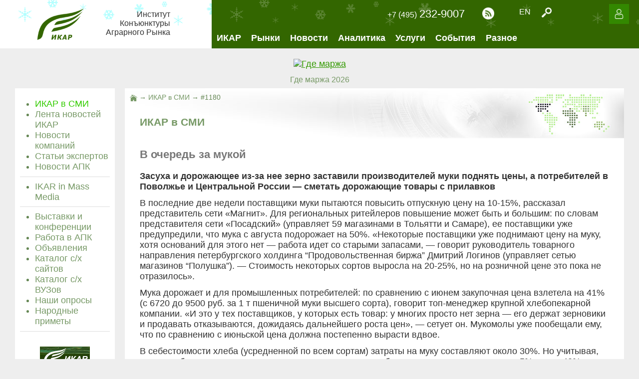

--- FILE ---
content_type: text/html; charset=utf-8
request_url: http://ikar.ru/1/press/1180/
body_size: 12817
content:

<!DOCTYPE HTML PUBLIC "-//W3C//DTD XHTML 1.0 Transitional//EN">

<HTML>
<HEAD>
<TITLE>В очередь за мукой - ИКАР в СМИ | IKAR.ru</TITLE>
<META HTTP-EQUIV="Content-type" CONTENT="text/php; charset=utf-8">
<META NAME="Description" CONTENT="В очередь за мукой - ИКАР в СМИ | ИКАР. Цены, обзоры, прогнозы, исследования рынков: зерна, муки, крупы, сахара, подсолнечника, мяса, птицы, молока, картофеля, земли">
<META NAME="Keywords" CONTENT="Аграрный рынок зерно пшеница ячмень рожь кукуруза рис гречиха горох просо сорго свёкла сахар рафинад патока меласса дрожжи жом крахмал подсолнечник соя рапс лён рыжик картофель мясо птица сырое молоко масло сельское хозяйство пищевая промышленность продовольствие где маржа">
<meta name="viewport" content="width=device-width">

<meta property="og:locale" content="ru_RU">
<meta property="og:title" content="В очередь за мукой">
<meta property="og:site_name" content="Институт Конъюнктуры Аграрного Рынка">
<meta property="og:type" content="article">
<meta property="og:description" content='Засуха и дорожающее из-за нее зерно заставили производителей муки поднять цены, а потребителей в Поволжье и Центральной России — сметать дорожающие товары с прилавков<br /><br />В последние две недели поставщики муки пытаются повысить отпускную цену на 10-15%, рассказал представитель сети «Магнит». Для региональных ритейлеров повышение может быть и большим: по словам представителя сети «Посадский» (управляет 59 магазинами в Тольятти и Самаре), ее поставщики уже предупредили, что мука с августа ...'>
<meta property="og:url" content="http://ikar.ru/1/press/1180">
<meta property="fb:app_id" content="498847283506577">

<link rel="shortcut icon" href="/1/favicon.ico" type="image/x-icon">
<!-- <link href="https://fonts.googleapis.com/css?family=PT+Sans:400,400i,700,700i|PT+Serif:400,400i,700,700i" rel="stylesheet">
<link href="https://fonts.googleapis.com/css?family=Marmelad:400,400i,700,700i" rel="stylesheet"> -->
<link href="https://fonts.googleapis.com/css?family=Roboto:400,400i,700&amp;subset=cyrillic" rel="stylesheet">
<link rel="stylesheet" href="/1/css/style.css" type="text/css">
<link rel="stylesheet" href="/1/formstyler/formstyler.css" type="text/css">
<!-- <script type="text/javascript" src="/1/js/jquery-1.8.2.js"></script> -->
<script src="https://ajax.googleapis.com/ajax/libs/jquery/3.2.1/jquery.min.js"></script>
<link rel="alternate" type="application/rss+xml" title="RSS" href="/1/rss/all/" />

<script type="text/javascript" src="/1/arcticmodal/jquery.arcticmodal-0.3.min.js"></script>
<link rel="stylesheet" href="/1/arcticmodal/jquery.arcticmodal-0.3.css">
<link rel="stylesheet" href="/1/arcticmodal/themes/simple.css">

<link rel="stylesheet" type="text/css" href="/1/prettyPhoto/prettyPhoto.css">
<script type="text/javascript" src="/1/prettyPhoto/jquery.prettyPhoto.js"></script>


<link rel="stylesheet" href="/1/autocomplete/jquery-ui.css">
<script src="/1/autocomplete/jquery-ui.js"></script>



<script language="JavaScript">
// Создает новое окно для печати документа
function CallPrint(strid, url) {
var prtContent = document.getElementById(strid);
var WinPrint = window.open();
WinPrint.document.write('<STYLE TYPE="text/css">A:link {text-decoration:underline; color:#390;} A:visited {text-decoration:underline; color:#390;}	A:active {text-decoration:none; color:#3c0;} A:hover {text-decoration:none; color:#3c0;} BODY, TD, TEXTAREA, INPUT {font-family: Tahoma, sans-serif; font-size: 9pt; color:#333333;} P {margin: 12px 10px 8px 10px;} H1 {margin: 20px 10px; color:#777; font-size:13pt;}  H2 {margin: 20px 10px; color:#777; font-size:12pt;} .small {font-size:8pt;} .big {font-size:11pt;}</STYLE>');
WinPrint.document.write('<table width=100% border=0><tr><td><img src="/1/img/logo.png" width=150 height=120 hspace=10 vspace=10 title="ИКАР"></td><td><p><a href='+url+'><font color=#ddd>'+url+'</font></a></p></td></tr></table>');
WinPrint.document.write(prtContent.innerHTML);
WinPrint.document.close();
WinPrint.focus();
WinPrint.print();
WinPrint.close();
}
</script>

</HEAD>
	<BODY>
<center>


<TABLE border=0 cellpadding=0 cellspacing=0 width="100%" name="top" style="width:100%; min-width:660px;">
	<TR valign=top>
		<TD bgcolor="#fff" style="background-color:#fff;">
		
<TABLE border=0 cellpadding=0 cellspacing=0 width="100%" bgcolor="#fff" style="width:100%; background: url(/1/img/bg_winter1.png) repeat-x #fff;">
	<TR valign=middle>
		<TD align=right>
	<a href="/1/"><img src="/1/img/logo.png" width=100 height=80 border=0 alt="IKAR.ru - на главную" title="IKAR.ru - на главную" hspace=20></a>
		</TD>
		<TD align=left>
<div style="padding:20px; text-align:right; display:inline-block;" class=small id="media-p">
Институт<br>Конъюнктуры<br>Аграрного Рынка
</div>
		</TD>
	</TR>
</TABLE>
		
		</TD>
		<TD bgcolor="#360" style="background-color:#360;">
		
<TABLE border=0 cellpadding=0 cellspacing=0 width="100%" bgcolor="#360" style="width:100%; background: url(/1/img/bg_winter.png) repeat-x #360;">
	<TR>
		<TD align=center>
<div id="header-small">
<a id="menu-icon" href="/"><img src="/1/img/icon_menu_0.png" width=40 height=40 border=0 alt="Меню" title="Меню" onMouseOver="this.src='/1/img/icon_menu_1.png'" onMouseOut="this.src='/1/img/icon_menu_0.png'" hspace=20 vspace=20 onClick="return false"></a>
</div>
<div id="header-small" style="float:right; height:34px; margin: 25px 1px 0 20px;" class=small>
<a href="/1/en/" class=white title="Language: english" style="padding:10px;">EN</a>
</div>
<div id="header-small" style="float:right; padding:15px;">
<a href="/1/rss/"><img src="/1/img/icon_rss_0.png" width=24 height=24 border=0 alt="RSS" title="RSS" onMouseOver="this.src='/1/img/icon_rss_1.png'" onMouseOut="this.src='/1/img/icon_rss_0.png'" hspace=5 vspace=10></a>
</div>
		</TD>
		<TD align=right>
<div id="header-big">
<div style="float:right; height:44px; margin: 5px 10px 0 1px;">
<a id="srch" href="/1/"><img src="/1/img/icon_search_0.png" width=20 height=20 border=0 alt="Поиск" title="Поиск" onMouseOver="this.src='/1/img/icon_search_1.png'" onMouseOut="this.src='/1/img/icon_search_0.png'" onClick="return false" style="padding:10px;"></a>
</div>
<script>
$(document).ready(function(){
	$("#srch").click(function(){
		if ($("#search_div").css("display") == "none"){
			$("#search_div").slideDown(500);
		} else {
			$("#search_div").slideUp(500);
		}
	});
	$("#clse").click(function(){
		$("#search_div").slideUp(500);
	});
});
</script>

<div style="float:right; height:34px; margin: 15px 1px 0 20px;" class=small>
<a href="/1/en/" class=white title="Language: english" style="padding:10px;">EN</a>
</div>

<div style="float:right; padding:15px;">
<!-- <a href="https://www.facebook.com/groups/ikar.ru/"><img src="/1/img/icon_facebook_0.png" width=24 height=24 border=0 alt="Facebook" title="Facebook" onMouseOver="this.src='/1/img/icon_facebook_1.png'" onMouseOut="this.src='/1/img/icon_facebook_0.png'" hspace=5></a>
<a href="https://vk.com"><img src="/1/img/icon_vk_0.png" width=24 height=24 border=0 alt="Vkontakte" title="Vkontakte" onMouseOver="this.src='/1/img/icon_vk_1.png'" onMouseOut="this.src='/1/img/icon_vk_0.png'" hspace=5></a>
<a href="https://twitter.com"><img src="/1/img/icon_twitter_0.png" width=24 height=24 border=0 alt="Twitter" title="Twitter" onMouseOver="this.src='/1/img/icon_twitter_1.png'" onMouseOut="this.src='/1/img/icon_twitter_0.png'" hspace=5></a>
<a href="https://t.me"><img src="/1/img/icon_telegram_0.png" width=24 height=24 border=0 alt="Telegram" title="Telegram" onMouseOver="this.src='/1/img/icon_telegram_1.png'" onMouseOut="this.src='/1/img/icon_telegram_0.png'" hspace=5></a> -->
<a href="/1/rss/"><img src="/1/img/icon_rss_0.png" width=24 height=24 border=0 alt="RSS" title="RSS" onMouseOver="this.src='/1/img/icon_rss_1.png'" onMouseOut="this.src='/1/img/icon_rss_0.png'" hspace=5></a>
</div>

<div style="float:right; padding:15px; color:#fff;"><a href="/1/institute/feedback/" class=white title="Контактная информация"><span class=small>+7 (495)</span> <span class=sbig>232-9007</span></a></div>
</div>
		</TD>
		<TD align=right>
		

<script>
var timeout_u;
$(function(){
	$('#enter').mouseenter(function(){
		$('#sub_u').stop(false, true).hide();
		window.clearTimeout(timeout_u);
		var submenu = $(this).parent().next();
		submenu.stop().slideDown(100);
		submenu.mouseleave(function(){
			//$(this).slideUp(200);
			$(this).hide();
		});
		submenu.mouseenter(function(){
			window.clearTimeout(timeout_u);
		});
	});
	$('#enter').mouseleave(function(){
		//timeout_u = window.setTimeout(function() {$('#sub_u').stop(false, true).slideUp(200);}, 100);  // slide up
		timeout_u = window.setTimeout(function() {$('#sub_u').stop(false, true).hide();}, 100);  // just hide
	});
});
</script>
<div style="display:inline-block; background-color:#380; margin: 0 20px;">
<a id="enter" href="/1/login/"><img src="/1/img/icon_nouser_0.png" width=20 height=20 border=0 alt="Вход/регистрация" title="Вход/регистрация" onMouseOver="this.src='/1/img/icon_nouser_1.png'" onMouseOut="this.src='/1/img/icon_nouser_0.png'" onclick="$('#enterModal').arcticmodal(); return false;" style="padding:10px;"></a>
</div>
<div id="sub_u" style="display:none; position:absolute; z-index:1000; background-color:#380; width:200px; right:20px;">
	<div style="text-align:left;" class=small><a href="/1/login/" class=white style="display:block; padding:10px; text-decoration:none;" onMouseOver="this.style.backgroundColor='#370';" onMouseOut="this.style.backgroundColor='#380';" onclick="$('#enterModal').arcticmodal(); return false;">Вход</a></div>
	<div style="text-align:left;" class=small><a href="/1/registration/" class=white style="display:block; padding:10px; text-decoration:none;" onMouseOver="this.style.backgroundColor='#370';" onMouseOut="this.style.backgroundColor='#380';">Регистрация</a></div>
</div>


<div style="display: none;">
<div class="box-modal" id="enterModal" style="width:400px;">
<div class="box-modal_close arcticmodal-close"><img src="/1/img/icon_close.png" width=16 height=16 hspace=10 vspace=10 border=0 alt="Закрыть" title="Закрыть"></div>
<form name="auth" action="/1/login/" method=post style="margin:0px; padding:0px;">
<input type=hidden name="ref" value="">
<input type="Hidden" name="Auth" value="yes">
<TABLE border=0 cellpadding=0 cellspacing=5 width="100%">
	<TR align=left>
		<TD nowrap class=small>Электронная почта:</TD>
		<TD><input type="Text" name="Mail" value="" maxlength="64" size="10" style="width:180px;" required></TD>
	</TR>
	<TR align=left>
		<TD class=small>Пароль:</TD>
		<TD><input type="Password" name="Password" value="" maxlength="64" size="10" style="width:180px;" required></TD>
	</TR>
	<TR>
		<TD colspan=2 class=small nowrap><input type=checkbox name="Rem" id="chk"><label for="chk"><span></span>запомнить меня на этом компьютере</label><br><br></TD>
	</TR>
	<TR>
		<TD align=center colspan=2 class=submit>
<input type="Submit" name="Enter" value="Ввод" style="width:150px;">
		</TD>
	</TR>
	<TR>
		<TD colspan=2 class=small align=center><br><a href="/1/forgot/">Забыли пароль?</a> | <a href="/1/registration/">Зарегистрироваться</a></TD>
	</TR>
</TABLE>
</form>
</div>
</div>


		</TD>
	</TR>
	<TR>
		<TD align=left bgcolor="#360" style="background-color:#360;" colspan=3>
		
<div id="header-big">

<script>
var timeout1;
$(function(){
	$('#sub1').mouseenter(function(){
		$('#sub1_1').stop(false, true).hide();
		window.clearTimeout(timeout1);
		var submenu = $(this).parent().next();
		submenu.stop().slideDown(100);
		submenu.mouseleave(function(){
			//$(this).slideUp(200);
			$(this).hide();
		});
		submenu.mouseenter(function(){
			window.clearTimeout(timeout1);
		});
	});
	$('#sub1').mouseleave(function(){
		//timeout1 = window.setTimeout(function() {$('#sub1_1').stop(false, true).slideUp(200);}, 100);  // slide up
		timeout1 = window.setTimeout(function() {$('#sub1_1').stop(false, true).hide();}, 100);  // just hide
	});
});
</script>
<div style="float:left;">
	<div style="text-align:center;"><a id="sub1" href="/1/institute/" class=white style="display:block; padding:10px;" onMouseOver="this.style.backgroundColor='#380';" onMouseOut="this.style.backgroundColor='#360';"><b>ИКАР</b></a></div>
	<div id="sub1_1" style="display:none; position:absolute; z-index:1000; background-color:#380; width:200px;" onMouseOver="document.getElementById('sub1').style.backgroundColor='#380';" onMouseOut="document.getElementById('sub1').style.backgroundColor='#360';">
		<div style="text-align:left;" class=small><a href="/1/institute/customers/" class=white style="display:block; padding:10px; text-decoration:none;" onMouseOver="this.style.backgroundColor='#370';" onMouseOut="this.style.backgroundColor='#380';">Наши клиенты</a></div>
		<div style="text-align:left;" class=small><a href="/1/institute/" class=white style="display:block; padding:10px; text-decoration:none;" onMouseOver="this.style.backgroundColor='#370';" onMouseOut="this.style.backgroundColor='#380';">О компании</a></div>
		<div style="text-align:left;" class=small><a href="/1/institute/news/" class=white style="display:block; padding:10px; text-decoration:none;" onMouseOver="this.style.backgroundColor='#370';" onMouseOut="this.style.backgroundColor='#380';">Новости ИКАР</a></div>
		<div style="text-align:left;" class=small><a href="/1/institute/services/" class=white style="display:block; padding:10px; text-decoration:none;" onMouseOver="this.style.backgroundColor='#370';" onMouseOut="this.style.backgroundColor='#380';">Услуги</a></div>
		<div style="text-align:left;" class=small><a href="/1/institute/feedback/" class=white style="display:block; padding:10px; text-decoration:none;" onMouseOver="this.style.backgroundColor='#370';" onMouseOut="this.style.backgroundColor='#380';">Контакты</a></div>
	</div>
</div>

<script>
var timeout2;
$(function(){
	$('#sub2').mouseenter(function(){
		$('#sub2_1').stop(false, true).hide();
		window.clearTimeout(timeout2);
		var submenu = $(this).parent().next();
		submenu.stop().slideDown(100);
		submenu.mouseleave(function(){
			//$(this).slideUp(200);
			$(this).hide();
		});
		submenu.mouseenter(function(){
			window.clearTimeout(timeout2);
		});
	});
	$('#sub2').mouseleave(function(){
		//timeout2 = window.setTimeout(function() {$('#sub2_1').stop(false, true).slideUp(200);}, 100);  // slide up
		timeout2 = window.setTimeout(function() {$('#sub2_1').stop(false, true).hide();}, 100);  // just hide
	});
});
</script>
<div style="float:left;">
	<div style="text-align:center;"><a id="sub2" href="/1/markets/" class=white style="display:block; padding:10px;" onMouseOver="this.style.backgroundColor='#380';" onMouseOut="this.style.backgroundColor='#360';"><b>Рынки</b></a></div>
	<div id="sub2_1" style="display:none; position:absolute; z-index:1000; background-color:#380; width:200px;" onMouseOver="document.getElementById('sub2').style.backgroundColor='#380';" onMouseOut="document.getElementById('sub2').style.backgroundColor='#360';">
		<div style="text-align:left;" class=small><a href="/1/markets/grain/" class=white style="display:block; padding:10px; text-decoration:none;" onMouseOver="this.style.backgroundColor='#370';" onMouseOut="this.style.backgroundColor='#380';">Зерно</a></div>
		<div style="text-align:left;" class=small><a href="/1/markets/flour/" class=white style="display:block; padding:10px; text-decoration:none;" onMouseOver="this.style.backgroundColor='#370';" onMouseOut="this.style.backgroundColor='#380';">Мука</a></div>
		<div style="text-align:left;" class=small><a href="/1/markets/cereal/" class=white style="display:block; padding:10px; text-decoration:none;" onMouseOver="this.style.backgroundColor='#370';" onMouseOut="this.style.backgroundColor='#380';">Крупа</a></div>
		<div style="text-align:left;" class=small><a href="/1/markets/sugar/" class=white style="display:block; padding:10px; text-decoration:none;" onMouseOver="this.style.backgroundColor='#370';" onMouseOut="this.style.backgroundColor='#380';">Сахар</a></div>
		<div style="text-align:left;" class=small><a href="/1/markets/oilseeds/" class=white style="display:block; padding:10px; text-decoration:none;" onMouseOver="this.style.backgroundColor='#370';" onMouseOut="this.style.backgroundColor='#380';">Масличные</a></div>
		<div style="text-align:left;" class=small><a href="/1/markets/fodder/" class=white style="display:block; padding:10px; text-decoration:none;" onMouseOver="this.style.backgroundColor='#370';" onMouseOut="this.style.backgroundColor='#380';">Корма</a></div>
		<div style="text-align:left;" class=small><a href="/1/markets/poultry/" class=white style="display:block; padding:10px; text-decoration:none;" onMouseOver="this.style.backgroundColor='#370';" onMouseOut="this.style.backgroundColor='#380';">Птица</a></div>
		<div style="text-align:left;" class=small><a href="/1/markets/meat/" class=white style="display:block; padding:10px; text-decoration:none;" onMouseOver="this.style.backgroundColor='#370';" onMouseOut="this.style.backgroundColor='#380';">Мясо</a></div>
		<div style="text-align:left;" class=small><a href="/1/markets/dairy/" class=white style="display:block; padding:10px; text-decoration:none;" onMouseOver="this.style.backgroundColor='#370';" onMouseOut="this.style.backgroundColor='#380';">Молоко</a></div>
		<div style="text-align:left;" class=small><a href="/1/markets/veg/" class=white style="display:block; padding:10px; text-decoration:none;" onMouseOver="this.style.backgroundColor='#370';" onMouseOut="this.style.backgroundColor='#380';">Овощи</a></div>
	</div>
</div>

<script>
var timeout3;
$(function(){
	$('#sub3').mouseenter(function(){
		$('#sub3_1').stop(false, true).hide();
		window.clearTimeout(timeout3);
		var submenu = $(this).parent().next();
		submenu.stop().slideDown(100);
		submenu.mouseleave(function(){
			//$(this).slideUp(200);
			$(this).hide();
		});
		submenu.mouseenter(function(){
			window.clearTimeout(timeout3);
		});
	});
	$('#sub3').mouseleave(function(){
		//timeout3 = window.setTimeout(function() {$('#sub3_1').stop(false, true).slideUp(200);}, 100);  // slide up
		timeout3 = window.setTimeout(function() {$('#sub3_1').stop(false, true).hide();}, 100);  // just hide
	});
});
</script>
<div style="float:left;">
	<div style="text-align:center;"><a id="sub3" href="/1/press/" class=white style="display:block; padding:10px; color:#fff;" onMouseOver="this.style.backgroundColor='#380';" onMouseOut="this.style.backgroundColor='#360';"><b>Новости</b></a></div>
	<div id="sub3_1" style="display:none; position:absolute; z-index:1000; background-color:#380; width:200px;" onMouseOver="document.getElementById('sub3').style.backgroundColor='#380';" onMouseOut="document.getElementById('sub3').style.backgroundColor='#360';">
		<div style="text-align:left;" class=small><a href="/1/press/" class=white style="display:block; padding:10px; text-decoration:none; color:#6f3;" onMouseOver="this.style.backgroundColor='#370';" onMouseOut="this.style.backgroundColor='#380';">ИКАР в СМИ</a></div>
		<div style="text-align:left;" class=small><a href="/1/lenta/" class=white style="display:block; padding:10px; text-decoration:none;" onMouseOver="this.style.backgroundColor='#370';" onMouseOut="this.style.backgroundColor='#380';">Лента новостей ИКАР</a></div>
		<div style="text-align:left;" class=small><a href="/1/companynews/" class=white style="display:block; padding:10px; text-decoration:none;" onMouseOver="this.style.backgroundColor='#370';" onMouseOut="this.style.backgroundColor='#380';">Новости компаний</a></div>
		<div style="text-align:left;" class=small><a href="/1/articles/" class=white style="display:block; padding:10px; text-decoration:none;" onMouseOver="this.style.backgroundColor='#370';" onMouseOut="this.style.backgroundColor='#380';">Статьи экспертов</a></div>
		<div style="text-align:left;" class=small><a href="/1/agronews/" class=white style="display:block; padding:10px; text-decoration:none;" onMouseOver="this.style.backgroundColor='#370';" onMouseOut="this.style.backgroundColor='#380';">Новости АПК</a></div>
	</div>
</div>

<script>
var timeout4;
$(function(){
	$('#sub4').mouseenter(function(){
		$('#sub4_1').stop(false, true).hide();
		window.clearTimeout(timeout4);
		var submenu = $(this).parent().next();
		submenu.stop().slideDown(100);
		submenu.mouseleave(function(){
			//$(this).slideUp(200);
			$(this).hide();
		});
		submenu.mouseenter(function(){
			window.clearTimeout(timeout4);
		});
	});
	$('#sub4').mouseleave(function(){
		//timeout4 = window.setTimeout(function() {$('#sub4_1').stop(false, true).slideUp(200);}, 100);  // slide up
		timeout4 = window.setTimeout(function() {$('#sub4_1').stop(false, true).hide();}, 100);  // just hide
	});
});
</script>
<div style="float:left;">
	<div style="text-align:center;"><a id="sub4" href="/1/analytics/" class=white style="display:block; padding:10px;" onMouseOver="this.style.backgroundColor='#380';" onMouseOut="this.style.backgroundColor='#360';"><b>Аналитика</b></a></div>
	<div id="sub4_1" style="display:none; position:absolute; z-index:1000; background-color:#380; width:200px;" onMouseOver="document.getElementById('sub4').style.backgroundColor='#380';" onMouseOut="document.getElementById('sub4').style.backgroundColor='#360';">
		<div style="text-align:left;" class=small><a href="/1/analytics/" class=white style="display:block; padding:10px; text-decoration:none;" onMouseOver="this.style.backgroundColor='#370';" onMouseOut="this.style.backgroundColor='#380';">Обзор рынков</a></div>
		<div style="text-align:left;" class=small><a href="/1/analytics/research/" class=white style="display:block; padding:10px; text-decoration:none;" onMouseOver="this.style.backgroundColor='#370';" onMouseOut="this.style.backgroundColor='#380';">Исследования</a></div>
		<div style="text-align:left;" class=small><a href="/1/analytics/prices/" class=white style="display:block; padding:10px; text-decoration:none;" onMouseOver="this.style.backgroundColor='#370';" onMouseOut="this.style.backgroundColor='#380';">Рыночные цены</a></div>
		<div style="text-align:left;" class=small><a href="/1/analytics/graph/" class=white style="display:block; padding:10px; text-decoration:none;" onMouseOver="this.style.backgroundColor='#370';" onMouseOut="this.style.backgroundColor='#380';">Графические материалы</a></div>
	</div>
</div>

<script>
var timeout5;
$(function(){
	$('#sub5').mouseenter(function(){
		$('#sub5_1').stop(false, true).hide();
		window.clearTimeout(timeout5);
		var submenu = $(this).parent().next();
		submenu.stop().slideDown(100);
		submenu.mouseleave(function(){
			//$(this).slideUp(200);
			$(this).hide();
		});
		submenu.mouseenter(function(){
			window.clearTimeout(timeout5);
		});
	});
	$('#sub5').mouseleave(function(){
		//timeout5 = window.setTimeout(function() {$('#sub5_1').stop(false, true).slideUp(200);}, 100);  // slide up
		timeout5 = window.setTimeout(function() {$('#sub5_1').stop(false, true).hide();}, 100);  // just hide
	});
});
</script>
<div style="float:left;">
	<div style="text-align:center;"><a id="sub5" href="/1/services/" class=white style="display:block; padding:10px;" onMouseOver="this.style.backgroundColor='#380';" onMouseOut="this.style.backgroundColor='#360';"><b>Услуги</b></a></div>
	<div id="sub5_1" style="display:none; position:absolute; z-index:1000; background-color:#380; width:200px;" onMouseOver="document.getElementById('sub5').style.backgroundColor='#380';" onMouseOut="document.getElementById('sub5').style.backgroundColor='#360';">
		<div style="text-align:left;" class=small><a href="/1/services/periodicals/" class=white style="display:block; padding:10px; text-decoration:none;" onMouseOver="this.style.backgroundColor='#370';" onMouseOut="this.style.backgroundColor='#380';">Периодические продукты</a></div>
		<div style="text-align:left;" class=small><a href="/1/services/database/" class=white style="display:block; padding:10px; text-decoration:none;" onMouseOver="this.style.backgroundColor='#370';" onMouseOut="this.style.backgroundColor='#380';">Базы данных</a></div>
		<div style="text-align:left;" class=small><a href="/1/services/research/" class=white style="display:block; padding:10px; text-decoration:none;" onMouseOver="this.style.backgroundColor='#370';" onMouseOut="this.style.backgroundColor='#380';">Заказные исследования</a></div>
		<!-- <div style="text-align:left;" class=small><a href="/1/services/isco/" class=white style="display:block; padding:10px; text-decoration:none;" onMouseOver="this.style.backgroundColor='#370';" onMouseOut="this.style.backgroundColor='#380';">ISCO под эгидой ИКАР</a></div> -->
		<div style="text-align:left;" class=small><a href="/1/services/pay/" class=white style="display:block; padding:10px; text-decoration:none;" onMouseOver="this.style.backgroundColor='#370';" onMouseOut="this.style.backgroundColor='#380';">Способы оплаты</a></div>
		<div style="text-align:left;" class=small><a href="/1/services/adv/" class=white style="display:block; padding:10px; text-decoration:none;" onMouseOver="this.style.backgroundColor='#370';" onMouseOut="this.style.backgroundColor='#380';">Реклама на сайте</a></div>
	</div>
</div>

<script>
var timeout7;
$(function(){
	$('#sub7').mouseenter(function(){
		$('#sub7_1').stop(false, true).hide();
		window.clearTimeout(timeout7);
		var submenu = $(this).parent().next();
		submenu.stop().slideDown(100);
		submenu.mouseleave(function(){
			//$(this).slideUp(200);
			$(this).hide();
		});
		submenu.mouseenter(function(){
			window.clearTimeout(timeout7);
		});
	});
	$('#sub7').mouseleave(function(){
		//timeout7 = window.setTimeout(function() {$('#sub7_1').stop(false, true).slideUp(200);}, 100);  // slide up
		timeout7 = window.setTimeout(function() {$('#sub7_1').stop(false, true).hide();}, 100);  // just hide
	});
});
</script>
<div style="float:left;">
	<div style="text-align:center;"><a id="sub7" href="/1/info/events/" class=white style="display:block; padding:10px;" onMouseOver="this.style.backgroundColor='#380';" onMouseOut="this.style.backgroundColor='#360';"><b>События</b></a></div>
	<div id="sub7_1" style="display:none; position:absolute; z-index:1000; background-color:#380; width:200px;" onMouseOver="document.getElementById('sub7').style.backgroundColor='#380';" onMouseOut="document.getElementById('sub7').style.backgroundColor='#360';">
		<div style="text-align:left;" class=small><a href="/gdemarzha/" class=white style="display:block; padding:10px; text-decoration:none;" onMouseOver="this.style.backgroundColor='#370';" onMouseOut="this.style.backgroundColor='#380';">Где маржа</a></div>
		<!--<div style="text-align:left;" class=small><a href="/conference/" class=white style="display:block; padding:10px; text-decoration:none;" onMouseOver="this.style.backgroundColor='#370';" onMouseOut="this.style.backgroundColor='#380';">Причерноморское зерно и масличные</a></div>-->
		<div style="text-align:left;" class=small><a href="/1/info/events/" class=white style="display:block; padding:10px; text-decoration:none;" onMouseOver="this.style.backgroundColor='#370';" onMouseOut="this.style.backgroundColor='#380';">Все события</a></div>
	</div>
</div>

<script>
var timeout6;
$(function(){
	$('#sub6').mouseenter(function(){
		$('#sub6_1').stop(false, true).hide();
		window.clearTimeout(timeout6);
		var submenu = $(this).parent().next();
		submenu.stop().slideDown(100);
		submenu.mouseleave(function(){
			//$(this).slideUp(200);
			$(this).hide();
		});
		submenu.mouseenter(function(){
			window.clearTimeout(timeout6);
		});
	});
	$('#sub6').mouseleave(function(){
		//timeout6 = window.setTimeout(function() {$('#sub6_1').stop(false, true).slideUp(200);}, 100);  // slide up
		timeout6 = window.setTimeout(function() {$('#sub6_1').stop(false, true).hide();}, 100);  // just hide
	});
});
</script>
<div style="float:left;">
	<div style="text-align:center;"><a id="sub6" href="/1/info/" class=white style="display:block; padding:10px;" onMouseOver="this.style.backgroundColor='#380';" onMouseOut="this.style.backgroundColor='#360';"><b>Разное</b></a></div>
	<div id="sub6_1" style="display:none; position:absolute; z-index:1000; background-color:#380; width:200px;" onMouseOver="document.getElementById('sub6').style.backgroundColor='#380';" onMouseOut="document.getElementById('sub6').style.backgroundColor='#360';">
		<div style="text-align:left;" class=small><a href="/1/info/events/" class=white style="display:block; padding:10px; text-decoration:none;" onMouseOver="this.style.backgroundColor='#370';" onMouseOut="this.style.backgroundColor='#380';">Выставки и конференции</a></div>
		<div style="text-align:left;" class=small><a href="/1/info/job/" class=white style="display:block; padding:10px; text-decoration:none;" onMouseOver="this.style.backgroundColor='#370';" onMouseOut="this.style.backgroundColor='#380';">Работа в АПК</a></div>
		<div style="text-align:left;" class=small><a href="/1/info/adverts/" class=white style="display:block; padding:10px; text-decoration:none;" onMouseOver="this.style.backgroundColor='#370';" onMouseOut="this.style.backgroundColor='#380';">Объявления</a></div>
		<div style="text-align:left;" class=small><a href="/1/info/links/" class=white style="display:block; padding:10px; text-decoration:none;" onMouseOver="this.style.backgroundColor='#370';" onMouseOut="this.style.backgroundColor='#380';">Каталог с/х сайтов</a></div>
		<div style="text-align:left;" class=small><a href="/1/info/colleges/" class=white style="display:block; padding:10px; text-decoration:none;" onMouseOver="this.style.backgroundColor='#370';" onMouseOut="this.style.backgroundColor='#380';">Каталог с/х ВУЗов</a></div>
		<div style="text-align:left;" class=small><a href="/1/info/polls/" class=white style="display:block; padding:10px; text-decoration:none;" onMouseOver="this.style.backgroundColor='#370';" onMouseOut="this.style.backgroundColor='#380';">Наши опросы</a></div>
		<div style="text-align:left;" class=small><a href="/1/info/sayings/" class=white style="display:block; padding:10px; text-decoration:none;" onMouseOver="this.style.backgroundColor='#370';" onMouseOut="this.style.backgroundColor='#380';">Народные приметы</a></div>
	</div>
</div>

</div>

		</TD>
	</TR>
</TABLE>
		
		</TD>
	</TR>
</TABLE>

<script>
$(document).ready(function(){
	$("#menu-icon").click(function(){
		if ($("#menu-div").css("display") == "none"){
			$("#menu-div").slideDown(500);
		} else {
			$("#menu-div").slideUp(500);
		}
	});
	$("#menu-close").click(function(){
		$("#menu-div").slideUp(500);
	});
});
</script>
<div id="menu-div" style="display:none; position:absolute; z-index:1000; background-color:#380; width:100%; max-width:1200px; min-width:660px;">
	<div style="float:right;"><a id="menu-close" href="/"><img src="/1/img/icon_close_0.png" width=24 height=24 hspace=10 vspace=10 border=0 alt="Закрыть" title="Закрыть" onClick="return false"></a></div>
	
	
	
	
	
	
<script>
$( function() {
	$( "#searchtags_mob" ).autocomplete({
		minLength: 2,
		delay: 200,
		//autoFocus: true,
		select: searchSubmit_mob,
		//highlight: true,
		source: "/1/include/ajax_search.php"

	});
	
	$.ui.autocomplete.prototype._renderItem = function (ul, item) {
		item.label = item.label.replace(new RegExp("(?![^&;]+;)(?!<[^<>]*)(" + $.ui.autocomplete.escapeRegex(this.term) + ")(?![^<>]*>)(?![^&;]+;)", "gi"), "<strong><font color=red>$1</font></strong>");
		return $("<li></li>")
		.data("item.autocomplete", item)
		.append("<div>" + item.label + "</div>")
		.appendTo(ul);
	};
	
	function searchSubmit_mob(event, ui) {
		document.getElementById("searchtags_mob").value = ui.item.label;
		document.forms["frmsearch_mob"].submit();
    }
});

function svalidate_mob() {
	var txt = document.frmsearch_mob.text.value;
	if (txt=="") {
		alert("Вы забыли ввести слова для поиска!");
		document.frmsearch_mob.text.focus();
		return false;
	} else if (txt > 0) {
		return true;
	} else if (txt.length < 2) {
		alert("Необходимо ввести более одного символа!");
		document.frmsearch_mob.text.focus();
		return false;
	} else {
		return true;
	}
}
</script>
<form name="frmsearch_mob" action="/1/search/" method="get" onSubmit="return svalidate_mob();">
<TABLE border=0 cellpadding=7 cellspacing=7 width="100%">
	<TR>
		<TD align=left><input type=text id="searchtags_mob" name="text" maxlength=64 placeholder="Поиск" value="" size=30 style="width:90%;" maxlength=128 required><input src="/1/img/icon_search.png" name="srch" type="image" title="Поиск" style="vertical-align:middle; width:24px; height:24px; border:0; background:none; box-shadow:none; margin-left:-40px;"></TD>
	</TR>
</TABLE>
</form>
	
	
	
	
	
	
	
	
	
	
	
	<div style="float:left; padding:10px;">
	<p id="media-h" align=left><a href="/1/institute/" class=white><b>ИКАР</b></a></p>
	<p id="media-h" align=left><a href="/1/institute/customers/" class=white>Наши&nbsp;клиенты</a><br>
	<a href="/1/institute/" class=white>О&nbsp;компании</a><br>
	<a href="/1/institute/news/" class=white>Новости ИКАР</a><br>
	<a href="/1/institute/services/" class=white>Услуги</a><br>
	<a href="/1/institute/feedback/" class=white>Контакты</a><br></p>
	</div>
	<div style="float:left; padding:5px; margin:5px; background-color:#491;">
	<p id="media-h" align=left><a href="/1/markets/" class=white><b>Рынки</b></a></p>
	<div style="margin:10px;">
	<TABLE cellpadding=0 cellspacing=0 border=0><TR align=left><TD id="media-h">
	<a href="/1/markets/grain/" class=white>Зерно</a><br>
	<a href="/1/markets/flour/" class=white>Мука</a><br>
	<a href="/1/markets/cereal/" class=white>Крупа</a><br>
	<a href="/1/markets/sugar/" class=white>Сахар</a><br>
	<a href="/1/markets/oilseeds/" class=white>Масличные</a><br>
	</TD><TD>&nbsp; &nbsp;</TD><TD id="media-h">
	<a href="/1/markets/fodder/" class=white>Корма</a><br>
	<a href="/1/markets/poultry/" class=white>Птица</a><br>
	<a href="/1/markets/meat/" class=white>Мясо</a><br>
	<a href="/1/markets/dairy/" class=white>Молоко</a><br>
	<a href="/1/markets/veg/" class=white>Овощи</a><br>
	</TD></TR></TABLE>
	</div>
	</div>
	<div style="float:left; padding:10px;">
	<p id="media-h" align=left><a href="/1/press/" class=white><b>Новости</b></a></p>
	<p id="media-h" align=left><a href="/1/press/" class=white>ИКАР в СМИ</a><br>
	<a href="/1/lenta/" class=white>Лента новостей ИКАР</a><br>
	<a href="/1/companynews/" class=white>Новости компаний</a><br>
	<a href="/1/articles/" class=white>Статьи экспертов</a><br>
	<a href="/1/agronews/" class=white>Новости АПК</a><br></p>
	</div>
	<br clear=all>
	<div style="float:left; padding:10px;">
	<p id="media-h" align=left><a href="/1/analytics/" class=white><b>Аналитика</b></a></p>
	<p id="media-h" align=left><a href="/1/analytics/" class=white>Обзор рынков</a><br>
	<a href="/1/analytics/research/" class=white>Исследования</a><br>
	<a href="/1/analytics/prices/" class=white>Рыночные цены</a><br>
	<a href="/1/analytics/graph/" class=white>Графические материалы</a><br></p>
	</div>
	<div style="float:left; padding:10px;">
	<p id="media-h" align=left><a href="/1/services/" class=white><b>Услуги</b></a></p>
	<p id="media-h" align=left><a href="/1/services/periodicals/" class=white>Периодические продукты</a><br>
	<a href="/1/services/database/" class=white>Базы данных</a><br>
	<a href="/1/services/research/" class=white>Заказные исследования</a><br>
	<!-- <a href="/1/services/isco/" class=white>ISCO под эгидой ИКАР</a><br> -->
	<a href="/1/services/pay/" class=white>Способы оплаты</a><br>
	<a href="/1/services/adv/" class=white>Реклама на сайте</a><br></p>
	</div>
	<div style="float:left; padding:10px;">
	<p id="media-h" align=left><a href="/1/info/" class=white><b>Информационные материалы</b></a></p>
	<p id="media-h" align=left><a href="/1/info/events/" class=white>Выставки и конференции</a><br>
	<a href="/1/info/job/" class=white>Работа в АПК</a><br>
	<a href="/1/info/adverts/" class=white>Объявления</a><br>
	<a href="/1/info/links/" class=white>Каталог с/х сайтов</a><br>
	<a href="/1/info/colleges/" class=white>Каталог с/х ВУЗов</a><br>
	<a href="/1/info/polls/" class=white>Наши опросы</a><br>
	<a href="/1/info/sayings/" class=white>Народные приметы</a><br></p>
	</div>
</div>


<script>
$( function() {
	$( "#searchtags" ).autocomplete({
		minLength: 2,
		delay: 200,
		//autoFocus: true,
		select: searchSubmit,
		//highlight: true,
		source: "/1/include/ajax_search.php"

	});
	
	$.ui.autocomplete.prototype._renderItem = function (ul, item) {
		item.label = item.label.replace(new RegExp("(?![^&;]+;)(?!<[^<>]*)(" + $.ui.autocomplete.escapeRegex(this.term) + ")(?![^<>]*>)(?![^&;]+;)", "gi"), "<strong><font color=red>$1</font></strong>");
		return $("<li></li>")
		.data("item.autocomplete", item)
		.append("<div>" + item.label + "</div>")
		.appendTo(ul);
	};
	
	function searchSubmit(event, ui) {
		document.getElementById("searchtags").value = ui.item.label;
		document.forms["frmsearch"].submit();
    }
});

function svalidate() {
	var txt = document.frmsearch.text.value;
	if (txt=="") {
		alert("Вы забыли ввести слова для поиска!");
		document.frmsearch.text.focus();
		return false;
	} else if (txt > 0) {
		return true;
	} else if (txt.length < 2) {
		alert("Необходимо ввести более одного символа!");
		document.frmsearch.text.focus();
		return false;
	} else {
		return true;
	}
}
</script>
<div id="search_div" style="display:none; width:100%; text-align:center; background-color:#fff; padding: 20px 0;">
<form name="frmsearch" action="/1/search/" method="get" onSubmit="return svalidate();">
<TABLE border=0 cellpadding=7 cellspacing=7 width="100%">
	<TR>
		<TD align=right><input type=text id="searchtags" name="text" maxlength=64 placeholder="Поиск" value="" size=30 style="width:70%;" maxlength=128 required></TD>
		<TD align=left><input src="/1/img/icon_search.png" name="srch" type="image" title="Поиск" style="vertical-align:middle; width:24px; height:24px; border:0; background:none; box-shadow:none;" onMouseOver="this.src='/1/img/icon_search_1.png'" onMouseOut="this.src='/1/img/icon_search.png'"></TD>
		<TD align=right valign=top><a id="clse" href="/1/"><img src="/1/img/icon_close.png" width=12 height=12 hspace=3 vspace=3 border=0 alt="Закрыть" title="Закрыть" onClick="return false"></a></TD>
	</TR>
</TABLE>
</form>
</div>

<div id="gotop" style="display:none; position:fixed; z-index:1020; left:90%; bottom:50px;"><a href="#top"><img src="/1/img/top.png" width=50 height=50 border=0 alt="Наверх" title="Наверх" hspace=5 vspace=5 style="filter: alpha(Opacity=75); opacity: 0.75;" onMouseOver="this.style.filter='alpha(Opacity=100)'; this.style.opacity='1';" onMouseOut="this.style.filter='alpha(Opacity=75)'; this.style.opacity='0.75';"></a></div>
<script>
// Фиксация кнопки "наверх"
var h_hght = 80; // высота шапки, после которой появляется кнопка
$(window).scroll(function(){
	var elem = $('#gotop');
    var top = $(this).scrollTop();
    if (top > h_hght) {
		elem.fadeIn(300);
    } else {
		elem.fadeOut(300);
	}
});
</script>



<br>

<div style="max-width:1220px; min-width:660px; margin: 0 auto; text-align:center; overflow:auto; background-color:#eee;">

<div style="width:100%;">
<center>
<a href="/gdemarzha/"><img src="/agribusiness/img/ban_468x60.gif" width=468 height=60 border=0 alt="Где маржа" title="Где маржа"></a>
<p class=small><a href="/gdemarzha/" class=title>Где маржа 2026</a></p>
</center>









</div>

<TABLE border=0 cellpadding=0 cellspacing=0 width="100%">
	<TR valign=top>
		<TD bgcolor="#fff" align=left style="background-color:#fff;">
<div id="col-left-2">
<br>


<ul class=title>
<li><a href="/1/press/" class=title style='color:#3c0;'>ИКАР в СМИ</a></li>
<li><a href="/1/lenta/" class=title>Лента новостей ИКАР</a></li>
<li><a href="/1/companynews/" class=title>Новости компаний</a></li>
<li><a href="/1/articles/" class=title>Статьи экспертов</a></li>
<li><a href="/1/agronews/" class=title>Новости АПК</a></li>
</ul>

<center><hr style="border:0; height:1px; background:#ddd; width:90%;"></center>

<ul class=title>
<li><a href="/1/en/press/" class=title>IKAR in Mass Media</a></li>
</ul>

<center><hr style="border:0; height:1px; background:#ddd; width:90%;"></center>

<ul class=title>
<li><a href="/1/info/events/" class=title>Выставки и конференции</a></li>
<li><a href="/1/info/job/" class=title>Работа в АПК</a></li>
<li><a href="/1/info/adverts/" class=title>Объявления</a></li>
<li><a href="/1/info/links/" class=title>Каталог с/х сайтов</a></li>
<li><a href="/1/info/colleges/" class=title>Каталог с/х ВУЗов</a></li>
<li><a href="/1/info/polls/" class=title>Наши опросы</a></li>
<li><a href="/1/info/sayings/" class=title>Народные приметы</a></li>
</ul>


<center><hr style="border:0; height:1px; background:#ddd; width:90%;"></center>


<br>
<center><a href="/1/lenta/523/"><img src="/1/img/ban_itogi_100x100.gif" width=100 height=100 hspace=0 vspace=0 alt="Итоги и перспективы аграрных рынков от ИКАР" title="Итоги и перспективы аграрных рынков от ИКАР"></a></center>

<br>
<center><a href="/gdemarzha/"><img src="/agribusiness/img/ban_100x100.gif" width=100 height=100 hspace=0 vspace=0 alt="Конференция Где маржа 2026" title="Конференция Где маржа 2026"></a></center>
<p align=center class=ssmall><a href="/gdemarzha/"><b>Где маржа 2026</b></a><br>12-13 февраля<br>Москва</p>
</div>
		</TD>
		<TD>
<div id="col-left-3">&nbsp;</div>
		</TD>
		<TD bgcolor="#fff" align=left style="background-color:#fff;" width="99%">
		

<div style="width:100%; height:100px; background: url(/1/img/bg_news.jpg) right no-repeat #fff;">
<p class=ssmall style="margin:0; padding:10px;"><span class=title><a href="/1/"><img src="/1/img/icon_home_2.png" width=15 height=15 border=0 alt="Главная страница" title="Главная страница" onMouseOver="this.src='/1/img/icon_home_1.png'" onMouseOut="this.src='/1/img/icon_home_2.png'" align=left vspace=2></a> &nbsp;&rarr; <a href="/1/press/" class=title>ИКАР в СМИ</a> &rarr; #1180</span></p>
<h2 class=title style="margin-left:30px;"><a href="/1/press/" class=title>ИКАР в СМИ</a></h2>
</div>

<div style="margin: 0 20px;">




					<div id="print-content">

<h1 id="media-hh">В очередь за мукой</h1>


<p><b>Засуха и дорожающее из-за нее зерно заставили производителей муки поднять цены, а потребителей в Поволжье и Центральной России — сметать дорожающие товары с прилавков</b></p>

<p>В последние две недели поставщики муки пытаются повысить отпускную цену на 10-15%, рассказал представитель сети «Магнит». Для региональных ритейлеров повышение может быть и большим: по словам представителя сети «Посадский» (управляет 59 магазинами в Тольятти и Самаре), ее поставщики уже предупредили, что мука с августа подорожает на 50%. «Некоторые поставщики уже поднимают цену на муку, хотя оснований для этого нет — работа идет со старыми запасами, — говорит руководитель товарного направления петербургского холдинга “Продовольственная биржа” Дмитрий Логинов (управляет сетью магазинов “Полушка”). — Стоимость некоторых сортов выросла на 20-25%, но на розничной цене это пока не отразилось».</p>

<p>Мука дорожает и для промышленных потребителей: по сравнению с июнем закупочная цена взлетела на 41% (с 6720 до 9500 руб. за 1 т пшеничной муки высшего сорта), говорит топ-менеджер крупной хлебопекарной компании. «И это у тех поставщиков, у которых есть товар: у многих просто нет зерна — его держат зерновики и продавать отказываются, дожидаясь дальнейшего роста цен», — сетует он. Мукомолы уже пообещали ему, что по сравнению с июньской цена должна постепенно вырасти вдвое.</p>

<p>В себестоимости хлеба (усредненной по всем сортам) затраты на муку составляют около 30%. Но учитывая, что рентабельность производства всех сортов разная, чтобы сохранить валовую маржу в 5% после 40%-ного повышения цен на муку, цены на хлеб постепенно придется поднять на 20%, предупреждает он. Заметили подорожание муки и производители макарон — но только весовых и сегмента «средний минус»: они производятся из хлебопекарной муки, добавляет гендиректор «Инфолинка» (производитель и дистрибутор макаронных изделий) Андрей Гуров.</p>

<p>«Мука дорожает потому, что растет стоимость зерна, — подтверждает гендиректор производителя зерна “Грейн холдинг” Андрей Алексеев. — Производители зерна придерживают товар в ожидании еще более резкого подорожания». По данным <b><i>Института конъюнктуры аграрного рынка</i></b> (<b><i>ИКАР</i></b>), с 20 июня по 20 июля пшеничная мука высшего сорта на Алтае подорожала с 6357 до 8283 руб. за 1 т, в Центральной России — с 6740 до 9800 руб. за 1 т. «Но установившаяся сейчас цена (даже с учетом повышения) примерно соответствует цене лета прошлого года: зимой и весной она падала, но летом начала стремительно расти, — констатирует начальник аналитического отдела <b><i>ИКАР</i></b> Ирина Глазунова. — Сейчас рентабельность мукомолов только-только поднялась выше нуля».</p>

<p>В России цены на зерно растут стремительно: с 23 июня ко вчерашнему дню продовольственная пшеница 4-го класса выросла в цене, по данным «Совэкона», на 25% до 4900 руб. за 1 т (средние цены европейской части России). Это один из главных факторов роста мировых цен: на Euronext фьючерсы на пшеницу с 25 июня по 21 июля подорожали на 25,58% до 163,25 евро за 1 т (данные Thomson Reuters). В 23 регионах Центральной России и Поволжья объявлен режим чрезвычайной ситуации из-за засухи, посевы, по данным Минсельхоза, повреждены на 10 млн га (20% от всех посевных площадей).</p>

<p>Из-за слухов о предстоящем росте цен на муку в некоторых регионах уже подскочило потребление. За неделю с 5 по 18 июля в магазинах сети в Белгороде продажи муки подскочили на 53%, круп — на 28%, в Рязани — на 63 и 16% соответственно, говорит пресс-секретарь «Седьмого континента» Влада Баранова. «В прошлые выходные муку и макароны начали покупать упаковками — спрос вырос примерно на 40%», — говорит представитель поволжской сети «Посадский». Резкий рост спроса на муку отмечается в регионах, наиболее пострадавших от засухи, в том числе Оренбургской, Самарской, Саратовской областях, а также республиках Башкортостан и Татарстан, констатирует Глазунова.</p>


<p>Юлия Шмидт<br>
Анфиса Воронина</p>
<p class=small align=right><span class=grey>23 июля 2010 года</span></p>

<script type="text/javascript">
$(document).ready(function(){
	$("a[rel^='prettyPhoto']").prettyPhoto({
		theme:'light_square',
		opacity: 0.5,
		show_title: true,
		allow_resize: true,
		allow_expand: true,
		counter_separator_label: ' из ',
		social_tools: false
	});
});
</script>


<p align=right class=small><a href='/1/press/?tag=мука' class=title>#мука</a>&nbsp;</p>

<p align=right class=small><i>
<a href="/1/markets/flour/research/">Исследования рынка муки</a><br>
</i></p>

<p align=right class=small>
<span class=grey><a href="/1/press/1180/#comments" class=grey>Комментариев: 0</a> &nbsp;
Просмотров: 57</span></p>
<p align=right>
<a href="#" onClick="javascript:CallPrint('print-content','http://ikar.ru/1/press/1180/');" title="Распечатать"><img src="/1/img/print_icon.gif" width=24 height=24></a>
</p>


<a name="comments"><div style="width:1px; height:1px;"><!-- --></div></a>

	<p align=center class=grey><br>Пока нет комментариев. Станьте первым!</p>

					<p align=left><br>Оставлять комментарии могут только <a href="/1/login/" class=dash id="enter" onclick="$('#enterModal').arcticmodal(); return false;">авторизованные</a> пользователи.</p>
					
					</div>






<br><br>

</div>


		</TD>
	</TR>
</TABLE>
</div>











<br>











<br>

<div style="background-color:#360; min-width:660px;">
	<div style="max-width:900px; min-width:660px; margin: 0 auto; text-align:center;">
<br>
<TABLE border=0 cellpadding=5 cellspacing=0 width="100%">
	<TR valign=top>
		<TD align=left class=small>
<a href="/1/institute/" class=white><b>ИКАР</b></a>
<div id="media-display">
<br><br>
<a href="/1/institute/customers/" class=white>Наши клиенты</a><br>
<a href="/1/institute/" class=white>О&nbsp;компании</a><br>
<a href="/1/institute/news/" class=white>Новости ИКАР</a><br>
<a href="/1/institute/services/" class=white>Услуги</a><br>
<a href="/1/institute/feedback/" class=white>Контакты</a><br>
</div>
		</TD>
		<TD align=left class=small>
<a href="/1/markets/" class=white><b>Рынки</b></a>
<div id="media-display">
<br><br>
<a href="/1/markets/grain/" class=white>Зерно</a><br>
<a href="/1/markets/flour/" class=white>Мука</a><br>
<a href="/1/markets/cereal/" class=white>Крупа</a><br>
<a href="/1/markets/sugar/" class=white>Сахар</a><br>
<a href="/1/markets/oilseeds/" class=white>Масличные</a><br>
<a href="/1/markets/fodder/" class=white>Корма</a><br>
<a href="/1/markets/poultry/" class=white>Птица</a><br>
<a href="/1/markets/meat/" class=white>Мясо</a><br>
<a href="/1/markets/dairy/" class=white>Молоко</a><br>
<a href="/1/markets/veg/" class=white>Овощи</a><br>
</div>
		</TD>
		<TD align=left class=small>
<a href="/1/press/" class=white><b>Новости</b></a>
<div id="media-display">
<br><br>
<a href="/1/press/" class=white>ИКАР в СМИ</a><br>
<a href="/1/lenta/" class=white>Лента новостей ИКАР</a><br>
<a href="/1/companynews/" class=white>Новости компаний</a><br>
<a href="/1/articles/" class=white>Статьи экспертов</a><br>
<!--<a href="/1/agronews/" class=white>Новости АПК</a><br>-->
</div>
		</TD>
		<TD align=left class=small>
<a href="/1/analytics/" class=white><b>Аналитика</b></a>
<div id="media-display">
<br><br>
<a href="/1/analytics/" class=white>Обзор рынков</a><br>
<a href="/1/analytics/research/" class=white>Исследования</a><br>
<a href="/1/analytics/prices/" class=white>Рыночные цены</a><br>
<a href="/1/analytics/graph/" class=white>Графические материалы</a><br>
</div>
		</TD>
		<TD align=left class=small>
<a href="/1/services/" class=white><b>Услуги</b></a>
<div id="media-display">
<br><br>
<a href="/1/services/periodicals/" class=white>Периодические продукты</a><br>
<a href="/1/services/database/" class=white>Базы данных</a><br>
<a href="/1/services/research/" class=white>Заказные исследования</a><br>
<!-- <a href="/1/services/isco/" class=white>ISCO под эгидой ИКАР</a><br> -->
<a href="/1/services/pay/" class=white>Способы оплаты</a><br>
<a href="/1/services/adv/" class=white>Реклама на сайте</a><br>
</div>
		</TD>
		<TD align=left class=small>
<a href="/1/info/" class=white><b>Информационные материалы</b></a>
<div id="media-display">
<br><br>
<a href="/1/info/events/" class=white>Выставки и конференции</a><br>
<a href="/1/info/job/" class=white>Работа в АПК</a><br>
<a href="/1/info/adverts/" class=white>Объявления</a><br>
<a href="/1/info/links/" class=white>Каталог с/х сайтов</a><br>
<a href="/1/info/colleges/" class=white>Каталог с/х ВУЗов</a><br>
<a href="/1/info/polls/" class=white>Наши опросы</a><br>
<a href="/1/info/sayings/" class=white>Народные приметы</a><br><br>
<a href="/1/info/map/" class=white>Карта сайта</a><br>
<a href="/1/users/" class=white>Пользователи</a>
</div>
		</TD>
	</TR>
</TABLE>

<div style="width:100%; height:10px; border-bottom: 1px solid #471;"><!-- --></div>
<br>

<TABLE border=0 cellpadding=5 cellspacing=0 width="100%">
	<TR valign=middle>
		<TD align=left class=ssmall rowspan=2>
<a href="/1/"><img src="/1/img/logo_white.png" width=75 height=60 alt="ИКАР. Институт Конъюнктуры Аграрного Рынка" border=0 onMouseOver="this.src='/1/img/logo_green.png'" onMouseOut="this.src='/1/img/logo_white.png'"></a>
		</TD>
		<TD align=left class=ssmall rowspan=2>
<span class=white>&copy;&nbsp;2002&mdash;2026</span> &nbsp; <a href="/1/" class=white>ИКАР. Институт Конъюнктуры Аграрного Рынка</a><br>
<span class=white>г. Москва, Рязанский пр-т, д. 24, оф. 604<br>Тел: +7 (495) 232-9007</span> &nbsp; <a href="mailto:www@ikar.ru" class=white>www@ikar.ru</a><br>
		</TD>
		<TD align=right class=ssmall>
<a href="http://www.facebook.com/groups/ikar.ru/"><img src="/1/img/icon_facebook_0.png" width=24 height=24 border=0 alt="Facebook" title="Facebook" onMouseOver="this.src='/1/img/icon_facebook_1.png'" onMouseOut="this.src='/1/img/icon_facebook_0.png'" hspace=5></a>
<!-- <a href="http://vk.com"><img src="/1/img/icon_vk_0.png" width=24 height=24 border=0 alt="Vkontakte" title="Vkontakte" onMouseOver="this.src='/1/img/icon_vk_1.png'" onMouseOut="this.src='/1/img/icon_vk_0.png'" hspace=5></a>
<a href="http://twitter.com"><img src="/1/img/icon_twitter_0.png" width=24 height=24 border=0 alt="Twitter" title="Twitter" onMouseOver="this.src='/1/img/icon_twitter_1.png'" onMouseOut="this.src='/1/img/icon_twitter_0.png'" hspace=5></a>
<a href="https://t.me"><img src="/1/img/icon_telegram_0.png" width=24 height=24 border=0 alt="Telegram" title="Telegram" onMouseOver="this.src='/1/img/icon_telegram_1.png'" onMouseOut="this.src='/1/img/icon_telegram_0.png'" hspace=5></a> -->
<a href="/1/rss/"><img src="/1/img/icon_rss_0.png" width=24 height=24 border=0 alt="RSS" title="RSS" onMouseOver="this.src='/1/img/icon_rss_1.png'" onMouseOut="this.src='/1/img/icon_rss_0.png'" hspace=5></a>
		</TD>
	</TR>
	<TR valign=middle>
		<TD align=right class=ssmall nowrap>
<!--LiveInternet counter--><script language="JavaScript"><!--
document.write('<a href="http://www.liveinternet.ru/click" '+
'target=_blank rel=nofollow><img src="http://counter.yadro.ru/hit?t15.2;r'+
escape(document.referrer)+((typeof(screen)=='undefined')?'':
';s'+screen.width+'*'+screen.height+'*'+(screen.colorDepth?
screen.colorDepth:screen.pixelDepth))+';u'+escape(document.URL)+
';'+Math.random()+
'" title="liveinternet.ru: показано число просмотров за 24 часа, посетителей за 24 часа и за сегодн\я" '+
'border=0 width=88 height=31></a>')//--></script><!--/LiveInternet-->

<!--Rating@Mail.ru counter-->
<a target="_top" href="http://top.mail.ru/jump?from=42931" rel=nofollow>
<img src="http://d7.ca.b0.a0.top.mail.ru/counter?id=42931;t=49" 
border="0" height="31" width="88" alt="Рейтинг@Mail.ru" hspace=5></a>
<!--// Rating@Mail.ru counter-->
		</TD>
	</TR>
</TABLE>
<br>

<span class=ssmall><span class=white>Язык:</span> <a href="/1/en/" class=white>English</a></span> &nbsp;
<span class=ssmall><span class=white>Google translate:</span></span>
<a href="http://translate.google.com/translate?hl=en&sl=ru&tl=en&u=http%3A%2F%2Fikar.ru%2F1%2Fpress%2F1180%2F" target=_blank rel=nofollow><img src="/1/img/flags/gb.gif" border=0 width=16 height=11 hspace=4 alt="Google translate: English" title="Google translate: English"></a>
<a href="http://translate.google.com/translate?hl=en&sl=ru&tl=tr&u=http%3A%2F%2Fikar.ru%2F1%2Fpress%2F1180%2F" target=_blank rel=nofollow><img src="/1/img/flags/tr.gif" border=0 width=16 height=11 hspace=4 alt="Google translate: Turkish" title="Google translate: Turkish"></a>
<a href="http://translate.google.com/translate?hl=en&sl=ru&tl=ar&u=http%3A%2F%2Fikar.ru%2F1%2Fpress%2F1180%2F" target=_blank rel=nofollow><img src="/1/img/flags/eg.gif" border=0 width=16 height=11 hspace=4 alt="Google translate: Egypt" title="Google translate: Egypt"></a>
<a href="http://translate.google.com/translate?hl=en&sl=ru&tl=fa&u=http%3A%2F%2Fikar.ru%2F1%2Fpress%2F1180%2F" target=_blank rel=nofollow><img src="/1/img/flags/ir.gif" border=0 width=16 height=11 hspace=4 alt="Google translate: Iran" title="Google translate: Iran"></a>
<a href="http://translate.google.com/translate?hl=en&sl=ru&tl=zh-CN&u=http%3A%2F%2Fikar.ru%2F1%2Fpress%2F1180%2F" target=_blank rel=nofollow><img src="/1/img/flags/cn.gif" border=0 width=16 height=11 hspace=4 alt="Google translate: Chinese" title="Google translate: Chinese"></a>
<a href="http://translate.google.com/translate?hl=en&sl=ru&tl=de&u=http%3A%2F%2Fikar.ru%2F1%2Fpress%2F1180%2F" target=_blank rel=nofollow><img src="/1/img/flags/de.gif" border=0 width=16 height=11 hspace=4 alt="Google translate: German" title="Google translate: German"></a>
<a href="http://translate.google.com/translate?hl=en&sl=ru&tl=fr&u=http%3A%2F%2Fikar.ru%2F1%2Fpress%2F1180%2F" target=_blank rel=nofollow><img src="/1/img/flags/fr.gif" border=0 width=16 height=11 hspace=4 alt="Google translate: French" title="Google translate: French"></a>
<a href="http://translate.google.com/translate?hl=en&sl=ru&tl=it&u=http%3A%2F%2Fikar.ru%2F1%2Fpress%2F1180%2F" target=_blank rel=nofollow><img src="/1/img/flags/it.gif" border=0 width=16 height=11 hspace=4 alt="Google translate: Italian" title="Google translate: Italian"></a>
<a href="http://translate.google.com/translate?hl=en&sl=ru&tl=pt&u=http%3A%2F%2Fikar.ru%2F1%2Fpress%2F1180%2F" target=_blank rel=nofollow><img src="/1/img/flags/pt.gif" border=0 width=16 height=11 hspace=4 alt="Google translate: Portuguese" title="Google translate: Portuguese"></a>
<a href="http://translate.google.com/translate?hl=en&sl=ru&tl=es&u=http%3A%2F%2Fikar.ru%2F1%2Fpress%2F1180%2F" target=_blank rel=nofollow><img src="/1/img/flags/es.gif" border=0 width=16 height=11 hspace=4 alt="Google translate: Spanish" title="Google translate: Spanish"></a>
<a href="http://translate.google.com/translate?hl=en&sl=ru&tl=lt&u=http%3A%2F%2Fikar.ru%2F1%2Fpress%2F1180%2F" target=_blank rel=nofollow><img src="/1/img/flags/lt.gif" border=0 width=16 height=11 hspace=4 alt="Google translate: Lithuanian" title="Google translate: Lithuanian"></a>
<a href="http://translate.google.com/translate?hl=en&sl=ru&tl=ko&u=http%3A%2F%2Fikar.ru%2F1%2Fpress%2F1180%2F" target=_blank rel=nofollow><img src="/1/img/flags/kr.gif" border=0 width=16 height=11 hspace=4 alt="Google translate: Korea" title="Google translate: Korea"></a>
<br>
<p align=center class=ssmall><a href="/old/" class=white>Старая версия сайта</a></p>
<br>
	</div>
</div>
</center>

</BODY>
</HTML>


--- FILE ---
content_type: text/css
request_url: http://ikar.ru/1/prettyPhoto/prettyPhoto.css
body_size: 3503
content:
/* ------------------------------------------------------------------------
	This you can edit.
------------------------------------------------------------------------- */

	/* ----------------------------------
		Default Theme
	----------------------------------- */

	div.pp_default .pp_top,
	div.pp_default .pp_top .pp_middle,
	div.pp_default .pp_top .pp_left,
	div.pp_default .pp_top .pp_right,
	div.pp_default .pp_bottom,
	div.pp_default .pp_bottom .pp_left,
	div.pp_default .pp_bottom .pp_middle,
	div.pp_default .pp_bottom .pp_right { height: 13px; }
	
	div.pp_default .pp_top .pp_left { background: url(/1/prettyPhoto/images/prettyPhoto/default/sprite.png) -78px -93px no-repeat; } /* Top left corner */
	div.pp_default .pp_top .pp_middle { background: url(/1/prettyPhoto/images/prettyPhoto/default/sprite_x.png) top left repeat-x; } /* Top pattern/color */
	div.pp_default .pp_top .pp_right { background: url(/1/prettyPhoto/images/prettyPhoto/default/sprite.png) -112px -93px no-repeat; } /* Top right corner */
	
	div.pp_default .pp_content .ppt { color: #f8f8f8; }
	div.pp_default .pp_content_container .pp_left { background: url(/1/prettyPhoto/images/prettyPhoto/default/sprite_y.png) -7px 0 repeat-y; padding-left: 13px; }
	div.pp_default .pp_content_container .pp_right { background: url(/1/prettyPhoto/images/prettyPhoto/default/sprite_y.png) top right repeat-y; padding-right: 13px; }
	div.pp_default .pp_content { background-color: #fff; } /* Content background */
	div.pp_default .pp_next:hover { background: url(/1/prettyPhoto/images/prettyPhoto/default/sprite_next.png) center right  no-repeat; cursor: pointer; } /* Next button */
	div.pp_default .pp_previous:hover { background: url(/1/prettyPhoto/images/prettyPhoto/default/sprite_prev.png) center left no-repeat; cursor: pointer; } /* Previous button */
	div.pp_default .pp_expand { background: url(/1/prettyPhoto/images/prettyPhoto/default/sprite.png) 0 -29px no-repeat; cursor: pointer; width: 28px; height: 28px; } /* Expand button */
	div.pp_default .pp_expand:hover { background: url(/1/prettyPhoto/images/prettyPhoto/default/sprite.png) 0 -56px no-repeat; cursor: pointer; } /* Expand button hover */
	div.pp_default .pp_contract { background: url(/1/prettyPhoto/images/prettyPhoto/default/sprite.png) 0 -84px no-repeat; cursor: pointer; width: 28px; height: 28px; } /* Contract button */
	div.pp_default .pp_contract:hover { background: url(/1/prettyPhoto/images/prettyPhoto/default/sprite.png) 0 -113px no-repeat; cursor: pointer; } /* Contract button hover */
	div.pp_default .pp_close { width: 30px; height: 30px; background: url(/1/prettyPhoto/images/prettyPhoto/default/sprite.png) 2px 1px no-repeat; cursor: pointer; } /* Close button */
	div.pp_default #pp_full_res .pp_inline { color: #000; } 
	div.pp_default .pp_gallery ul li a { background: url(/1/prettyPhoto/images/prettyPhoto/default/default_thumb.png) center center #f8f8f8; border:1px solid #ccc; }
	div.pp_default .pp_gallery ul li a:hover,
	div.pp_default .pp_gallery ul li.selected a { border-color: #f00; }
	div.pp_default .pp_social { margin-top: 7px; }

	div.pp_default .pp_gallery a.pp_arrow_previous,
	div.pp_default .pp_gallery a.pp_arrow_next { position: static; left: auto; }
	div.pp_default .pp_nav .pp_play,
	div.pp_default .pp_nav .pp_pause { background: url(/1/prettyPhoto/images/prettyPhoto/default/sprite.png) -51px 1px no-repeat; height:30px; width:30px; }
	div.pp_default .pp_nav .pp_pause { background-position: -51px -29px; }
	div.pp_default .pp_details { position: relative; }
	div.pp_default a.pp_arrow_previous,
	div.pp_default a.pp_arrow_next { background: url(/1/prettyPhoto/images/prettyPhoto/default/sprite.png) -31px -3px no-repeat; height: 20px; margin: 4px 0 0 0; width: 20px; }
	div.pp_default a.pp_arrow_next { left: 52px; background-position: -82px -3px; } /* The next arrow in the bottom nav */
	div.pp_default .pp_content_container .pp_details { margin-top: 5px; }
	div.pp_default .pp_nav { clear: none; height: 30px; width: 110px; position: relative; }
	div.pp_default .pp_nav .currentTextHolder{ font-family: Georgia; font-style: italic; color:#999; font-size: 11px; left: 75px; line-height: 25px; margin: 0; padding: 0 0 0 10px; position: absolute; top: 2px; }
	
	div.pp_default .pp_close:hover, div.pp_default .pp_nav .pp_play:hover, div.pp_default .pp_nav .pp_pause:hover, div.pp_default .pp_arrow_next:hover, div.pp_default .pp_arrow_previous:hover { opacity:0.7; }

	div.pp_default .pp_description{ font-size: 11px; font-weight: bold; line-height: 14px; margin: 5px 50px 5px 0; }

	div.pp_default .pp_bottom .pp_left { background: url(/1/prettyPhoto/images/prettyPhoto/default/sprite.png) -78px -127px no-repeat; } /* Bottom left corner */
	div.pp_default .pp_bottom .pp_middle { background: url(/1/prettyPhoto/images/prettyPhoto/default/sprite_x.png) bottom left repeat-x; } /* Bottom pattern/color */
	div.pp_default .pp_bottom .pp_right { background: url(/1/prettyPhoto/images/prettyPhoto/default/sprite.png) -112px -127px no-repeat; } /* Bottom right corner */

	div.pp_default .pp_loaderIcon { background: url(/1/prettyPhoto/images/prettyPhoto/default/loader.gif) center center no-repeat; } /* Loader icon */

	
	/* ----------------------------------
		Light Rounded Theme
	----------------------------------- */


	div.light_rounded .pp_top .pp_left { background: url(/1/prettyPhoto/images/prettyPhoto/light_rounded/sprite.png) -88px -53px no-repeat; } /* Top left corner */
	div.light_rounded .pp_top .pp_middle { background: #fff; } /* Top pattern/color */
	div.light_rounded .pp_top .pp_right { background: url(/1/prettyPhoto/images/prettyPhoto/light_rounded/sprite.png) -110px -53px no-repeat; } /* Top right corner */
	
	div.light_rounded .pp_content .ppt { color: #000; }
	div.light_rounded .pp_content_container .pp_left,
	div.light_rounded .pp_content_container .pp_right { background: #fff; }
	div.light_rounded .pp_content { background-color: #fff; } /* Content background */
	div.light_rounded .pp_next:hover { background: url(/1/prettyPhoto/images/prettyPhoto/light_rounded/btnNext.png) center right  no-repeat; cursor: pointer; } /* Next button */
	div.light_rounded .pp_previous:hover { background: url(/1/prettyPhoto/images/prettyPhoto/light_rounded/btnPrevious.png) center left no-repeat; cursor: pointer; } /* Previous button */
	div.light_rounded .pp_expand { background: url(/1/prettyPhoto/images/prettyPhoto/light_rounded/sprite.png) -31px -26px no-repeat; cursor: pointer; } /* Expand button */
	div.light_rounded .pp_expand:hover { background: url(/prettyPhoto/images/prettyPhoto/light_rounded/sprite.png) -31px -47px no-repeat; cursor: pointer; } /* Expand button hover */
	div.light_rounded .pp_contract { background: url(/prettyPhoto/images/prettyPhoto/light_rounded/sprite.png) 0 -26px no-repeat; cursor: pointer; } /* Contract button */
	div.light_rounded .pp_contract:hover { background: url(/prettyPhoto/images/prettyPhoto/light_rounded/sprite.png) 0 -47px no-repeat; cursor: pointer; } /* Contract button hover */
	div.light_rounded .pp_close { width: 75px; height: 22px; background: url(/prettyPhoto/images/prettyPhoto/light_rounded/sprite.png) -1px -1px no-repeat; cursor: pointer; } /* Close button */
	div.light_rounded .pp_details { position: relative; }
	div.light_rounded .pp_description { margin-right: 85px; }
	div.light_rounded #pp_full_res .pp_inline { color: #000; } 
	div.light_rounded .pp_gallery a.pp_arrow_previous,
	div.light_rounded .pp_gallery a.pp_arrow_next { margin-top: 12px !important; }
	div.light_rounded .pp_nav .pp_play { background: url(/prettyPhoto/images/prettyPhoto/light_rounded/sprite.png) -1px -100px no-repeat; height: 15px; width: 14px; }
	div.light_rounded .pp_nav .pp_pause { background: url(/prettyPhoto/images/prettyPhoto/light_rounded/sprite.png) -24px -100px no-repeat; height: 15px; width: 14px; }

	div.light_rounded .pp_arrow_previous { background: url(/prettyPhoto/images/prettyPhoto/light_rounded/sprite.png) 0 -71px no-repeat; } /* The previous arrow in the bottom nav */
		div.light_rounded .pp_arrow_previous.disabled { background-position: 0 -87px; cursor: default; }
	div.light_rounded .pp_arrow_next { background: url(/prettyPhoto/images/prettyPhoto/light_rounded/sprite.png) -22px -71px no-repeat; } /* The next arrow in the bottom nav */
		div.light_rounded .pp_arrow_next.disabled { background-position: -22px -87px; cursor: default; }

	div.light_rounded .pp_bottom .pp_left { background: url(/prettyPhoto/images/prettyPhoto/light_rounded/sprite.png) -88px -80px no-repeat; } /* Bottom left corner */
	div.light_rounded .pp_bottom .pp_middle { background: #fff; } /* Bottom pattern/color */
	div.light_rounded .pp_bottom .pp_right { background: url(/prettyPhoto/images/prettyPhoto/light_rounded/sprite.png) -110px -80px no-repeat; } /* Bottom right corner */

	div.light_rounded .pp_loaderIcon { background: url(/prettyPhoto/images/prettyPhoto/light_rounded/loader.gif) center center no-repeat; } /* Loader icon */
	
	/* ----------------------------------
		Dark Rounded Theme
	----------------------------------- */
	
	div.dark_rounded .pp_top .pp_left { background: url(/prettyPhoto/images/prettyPhoto/dark_rounded/sprite.png) -88px -53px no-repeat; } /* Top left corner */
	div.dark_rounded .pp_top .pp_middle { background: url(/prettyPhoto/images/prettyPhoto/dark_rounded/contentPattern.png) top left repeat; } /* Top pattern/color */
	div.dark_rounded .pp_top .pp_right { background: url(/prettyPhoto/images/prettyPhoto/dark_rounded/sprite.png) -110px -53px no-repeat; } /* Top right corner */
	
	div.dark_rounded .pp_content_container .pp_left { background: url(/prettyPhoto/images/prettyPhoto/dark_rounded/contentPattern.png) top left repeat-y; } /* Left Content background */
	div.dark_rounded .pp_content_container .pp_right { background: url(/prettyPhoto/images/prettyPhoto/dark_rounded/contentPattern.png) top right repeat-y; } /* Right Content background */
	div.dark_rounded .pp_content { background: url(/prettyPhoto/images/prettyPhoto/dark_rounded/contentPattern.png) top left repeat; } /* Content background */
	div.dark_rounded .pp_next:hover { background: url(/prettyPhoto/images/prettyPhoto/dark_rounded/btnNext.png) center right  no-repeat; cursor: pointer; } /* Next button */
	div.dark_rounded .pp_previous:hover { background: url(/prettyPhoto/images/prettyPhoto/dark_rounded/btnPrevious.png) center left no-repeat; cursor: pointer; } /* Previous button */
	div.dark_rounded .pp_expand { background: url(/prettyPhoto/images/prettyPhoto/dark_rounded/sprite.png) -31px -26px no-repeat; cursor: pointer; } /* Expand button */
	div.dark_rounded .pp_expand:hover { background: url(/prettyPhoto/images/prettyPhoto/dark_rounded/sprite.png) -31px -47px no-repeat; cursor: pointer; } /* Expand button hover */
	div.dark_rounded .pp_contract { background: url(/prettyPhoto/images/prettyPhoto/dark_rounded/sprite.png) 0 -26px no-repeat; cursor: pointer; } /* Contract button */
	div.dark_rounded .pp_contract:hover { background: url(/prettyPhoto/images/prettyPhoto/dark_rounded/sprite.png) 0 -47px no-repeat; cursor: pointer; } /* Contract button hover */
	div.dark_rounded .pp_close { width: 75px; height: 22px; background: url(/prettyPhoto/images/prettyPhoto/dark_rounded/sprite.png) -1px -1px no-repeat; cursor: pointer; } /* Close button */
	div.dark_rounded .pp_details { position: relative; }
	div.dark_rounded .pp_description { margin-right: 85px; }
	div.dark_rounded .currentTextHolder { color: #c4c4c4; }
	div.dark_rounded .pp_description { color: #fff; }
	div.dark_rounded #pp_full_res .pp_inline { color: #fff; }
	div.dark_rounded .pp_gallery a.pp_arrow_previous,
	div.dark_rounded .pp_gallery a.pp_arrow_next { margin-top: 12px !important; }
	div.dark_rounded .pp_nav .pp_play { background: url(/prettyPhoto/images/prettyPhoto/dark_rounded/sprite.png) -1px -100px no-repeat; height: 15px; width: 14px; }
	div.dark_rounded .pp_nav .pp_pause { background: url(/prettyPhoto/images/prettyPhoto/dark_rounded/sprite.png) -24px -100px no-repeat; height: 15px; width: 14px; }

	div.dark_rounded .pp_arrow_previous { background: url(/prettyPhoto/images/prettyPhoto/dark_rounded/sprite.png) 0 -71px no-repeat; } /* The previous arrow in the bottom nav */
		div.dark_rounded .pp_arrow_previous.disabled { background-position: 0 -87px; cursor: default; }
	div.dark_rounded .pp_arrow_next { background: url(/prettyPhoto/images/prettyPhoto/dark_rounded/sprite.png) -22px -71px no-repeat; } /* The next arrow in the bottom nav */
		div.dark_rounded .pp_arrow_next.disabled { background-position: -22px -87px; cursor: default; }

	div.dark_rounded .pp_bottom .pp_left { background: url(/prettyPhoto/images/prettyPhoto/dark_rounded/sprite.png) -88px -80px no-repeat; } /* Bottom left corner */
	div.dark_rounded .pp_bottom .pp_middle { background: url(/prettyPhoto/images/prettyPhoto/dark_rounded/contentPattern.png) top left repeat; } /* Bottom pattern/color */
	div.dark_rounded .pp_bottom .pp_right { background: url(/prettyPhoto/images/prettyPhoto/dark_rounded/sprite.png) -110px -80px no-repeat; } /* Bottom right corner */

	div.dark_rounded .pp_loaderIcon { background: url(/prettyPhoto/images/prettyPhoto/dark_rounded/loader.gif) center center no-repeat; } /* Loader icon */
	
	
	/* ----------------------------------
		Dark Square Theme
	----------------------------------- */
	
	div.dark_square .pp_left ,
	div.dark_square .pp_middle,
	div.dark_square .pp_right,
	div.dark_square .pp_content { background: #111; font-size: 10pt;}
	
	div.dark_square .currentTextHolder { color: #c4c4c4; font-size: 10pt; }
	div.dark_square .pp_description { color: #fff; font-size: 10pt; }
	div.dark_square .pp_loaderIcon { background: url(/prettyPhoto/images/prettyPhoto/dark_square/loader.gif) center center no-repeat; } /* Loader icon */
	
	div.dark_square .pp_expand { background: url(/prettyPhoto/images/prettyPhoto/dark_square/sprite.png) -31px -26px no-repeat; cursor: pointer; } /* Expand button */
	div.dark_square .pp_expand:hover { background: url(/prettyPhoto/images/prettyPhoto/dark_square/sprite.png) -31px -47px no-repeat; cursor: pointer; } /* Expand button hover */
	div.dark_square .pp_contract { background: url(/prettyPhoto/images/prettyPhoto/dark_square/sprite.png) 0 -26px no-repeat; cursor: pointer; } /* Contract button */
	div.dark_square .pp_contract:hover { background: url(/prettyPhoto/images/prettyPhoto/dark_square/sprite.png) 0 -47px no-repeat; cursor: pointer; } /* Contract button hover */
	div.dark_square .pp_close { width: 75px; height: 22px; background: url(/prettyPhoto/images/prettyPhoto/dark_square/sprite.png) -1px -1px no-repeat; cursor: pointer; } /* Close button */
	div.dark_square .pp_details { position: relative; }
	div.dark_square .pp_description { margin: 0 85px 0 0; font-size: 10pt;}
	div.dark_square #pp_full_res .pp_inline { color: #fff; }
	div.dark_square .pp_gallery a.pp_arrow_previous,
	div.dark_square .pp_gallery a.pp_arrow_next { margin-top: 12px !important; }
	div.dark_square .pp_nav { clear: none; }
	div.dark_square .pp_nav .pp_play { background: url(/prettyPhoto/images/prettyPhoto/dark_square/sprite.png) -1px -100px no-repeat; height: 15px; width: 14px; }
	div.dark_square .pp_nav .pp_pause { background: url(/prettyPhoto/images/prettyPhoto/dark_square/sprite.png) -24px -100px no-repeat; height: 15px; width: 14px; }
	
	div.dark_square .pp_arrow_previous { background: url(/prettyPhoto/images/prettyPhoto/dark_square/sprite.png) 0 -71px no-repeat; } /* The previous arrow in the bottom nav */
		div.dark_square .pp_arrow_previous.disabled { background-position: 0 -87px; cursor: default; }
	div.dark_square .pp_arrow_next { background: url(/prettyPhoto/images/prettyPhoto/dark_square/sprite.png) -22px -71px no-repeat; } /* The next arrow in the bottom nav */
		div.dark_square .pp_arrow_next.disabled { background-position: -22px -87px; cursor: default; }
	
	div.dark_square .pp_next:hover { background: url(/prettyPhoto/images/prettyPhoto/dark_square/btnNext.png) center right  no-repeat; cursor: pointer; } /* Next button */
	div.dark_square .pp_previous:hover { background: url(/prettyPhoto/images/prettyPhoto/dark_square/btnPrevious.png) center left no-repeat; cursor: pointer; } /* Previous button */


	/* ----------------------------------
		Light Square Theme
	----------------------------------- */
	
	div.light_square .pp_left ,
	div.light_square .pp_middle,
	div.light_square .pp_right,
	div.light_square .pp_content { background: #fff; }
	
	div.light_square .pp_content .ppt { color: #000; }
	div.light_square .pp_expand { background: url(/1/prettyPhoto/images/prettyPhoto/light_square/sprite.png) -31px -26px no-repeat; cursor: pointer; } /* Expand button */
	div.light_square .pp_expand:hover { background: url(/1/prettyPhoto/images/prettyPhoto/light_square/sprite.png) -31px -47px no-repeat; cursor: pointer; } /* Expand button hover */
	div.light_square .pp_contract { background: url(/1/prettyPhoto/images/prettyPhoto/light_square/sprite.png) 0 -26px no-repeat; cursor: pointer; } /* Contract button */
	div.light_square .pp_contract:hover { background: url(/1/prettyPhoto/images/prettyPhoto/light_square/sprite.png) 0 -47px no-repeat; cursor: pointer; } /* Contract button hover */
	div.light_square .pp_close { width: 75px; height: 22px; background: url(/1/prettyPhoto/images/prettyPhoto/light_square/sprite.png) -1px -1px no-repeat; cursor: pointer; } /* Close button */
	div.light_square .pp_details { position: relative; }
	div.light_square .pp_description { margin-right: 85px; }
	div.light_square #pp_full_res .pp_inline { color: #000; }
	div.light_square .pp_gallery a.pp_arrow_previous,
	div.light_square .pp_gallery a.pp_arrow_next { margin-top: 12px !important; }
	div.light_square .pp_nav .pp_play { background: url(/1/prettyPhoto/images/prettyPhoto/light_square/sprite.png) -1px -100px no-repeat; height: 15px; width: 14px; }
	div.light_square .pp_nav .pp_pause { background: url(/1/prettyPhoto/images/prettyPhoto/light_square/sprite.png) -24px -100px no-repeat; height: 15px; width: 14px; }
	div.light_square .pp_nav p { font-size: 13px; padding: 0 3px 0 4px; }
	
	div.light_square .pp_arrow_previous { background: url(/1/prettyPhoto/images/prettyPhoto/light_square/sprite.png) 0 -71px no-repeat; } /* The previous arrow in the bottom nav */
		div.light_square .pp_arrow_previous.disabled { background-position: 0 -87px; cursor: default; }
	div.light_square .pp_arrow_next { background: url(/1/prettyPhoto/images/prettyPhoto/light_square/sprite.png) -22px -71px no-repeat; } /* The next arrow in the bottom nav */
		div.light_square .pp_arrow_next.disabled { background-position: -22px -87px; cursor: default; }
	
	div.light_square .pp_next:hover { background: url(/1/prettyPhoto/images/prettyPhoto/light_square/btnNext.png) center right  no-repeat; cursor: pointer; } /* Next button */
	div.light_square .pp_previous:hover { background: url(/1/prettyPhoto/images/prettyPhoto/light_square/btnPrevious.png) center left no-repeat; cursor: pointer; } /* Previous button */
	
	div.light_square .pp_loaderIcon { background: url(/1/prettyPhoto/images/prettyPhoto/light_rounded/loader.gif) center center no-repeat; } /* Loader icon */


	/* ----------------------------------
		Facebook style Theme
	----------------------------------- */
	
	div.facebook .pp_top .pp_left { background: url(/1/prettyPhoto/images/prettyPhoto/facebook/sprite.png) -88px -53px no-repeat; } /* Top left corner */
	div.facebook .pp_top .pp_middle { background: url(/1/prettyPhoto/images/prettyPhoto/facebook/contentPatternTop.png) top left repeat-x; } /* Top pattern/color */
	div.facebook .pp_top .pp_right { background: url(/1/prettyPhoto/images/prettyPhoto/facebook/sprite.png) -110px -53px no-repeat; } /* Top right corner */
	
	div.facebook .pp_content .ppt { color: #000; }
	div.facebook .pp_content_container .pp_left { background: url(/1/prettyPhoto/images/prettyPhoto/facebook/contentPatternLeft.png) top left repeat-y; } /* Content background */
	div.facebook .pp_content_container .pp_right { background: url(/1/prettyPhoto/images/prettyPhoto/facebook/contentPatternRight.png) top right repeat-y; } /* Content background */
	div.facebook .pp_content { background: #fff; } /* Content background */
	div.facebook .pp_expand { background: url(/1/prettyPhoto/images/prettyPhoto/facebook/sprite.png) -31px -26px no-repeat; cursor: pointer; } /* Expand button */
	div.facebook .pp_expand:hover { background: url(/1/prettyPhoto/images/prettyPhoto/facebook/sprite.png) -31px -47px no-repeat; cursor: pointer; } /* Expand button hover */
	div.facebook .pp_contract { background: url(/1/prettyPhoto/images/prettyPhoto/facebook/sprite.png) 0 -26px no-repeat; cursor: pointer; } /* Contract button */
	div.facebook .pp_contract:hover { background: url(/1/prettyPhoto/images/prettyPhoto/facebook/sprite.png) 0 -47px no-repeat; cursor: pointer; } /* Contract button hover */
	div.facebook .pp_close { width: 22px; height: 22px; background: url(/1/prettyPhoto/images/prettyPhoto/facebook/sprite.png) -1px -1px no-repeat; cursor: pointer; } /* Close button */
	div.facebook .pp_details { position: relative; }
	div.facebook .pp_description { margin: 0 37px 0 0; }
	div.facebook #pp_full_res .pp_inline { color: #000; } 
	div.facebook .pp_loaderIcon { background: url(/1/prettyPhoto/images/prettyPhoto/facebook/loader.gif) center center no-repeat; } /* Loader icon */
	
	div.facebook .pp_arrow_previous { background: url(/1/prettyPhoto/images/prettyPhoto/facebook/sprite.png) 0 -71px no-repeat; height: 22px; margin-top: 0; width: 22px; } /* The previous arrow in the bottom nav */
		div.facebook .pp_arrow_previous.disabled { background-position: 0 -96px; cursor: default; }
	div.facebook .pp_arrow_next { background: url(/1/prettyPhoto/images/prettyPhoto/facebook/sprite.png) -32px -71px no-repeat; height: 22px; margin-top: 0; width: 22px; } /* The next arrow in the bottom nav */
		div.facebook .pp_arrow_next.disabled { background-position: -32px -96px; cursor: default; }
	div.facebook .pp_nav { margin-top: 0; }
	div.facebook .pp_nav p { font-size: 15px; padding: 0 3px 0 4px; }
	div.facebook .pp_nav .pp_play { background: url(/1/prettyPhoto/images/prettyPhoto/facebook/sprite.png) -1px -123px no-repeat; height: 22px; width: 22px; }
	div.facebook .pp_nav .pp_pause { background: url(/1/prettyPhoto/images/prettyPhoto/facebook/sprite.png) -32px -123px no-repeat; height: 22px; width: 22px; }
	
	div.facebook .pp_next:hover { background: url(/1/prettyPhoto/images/prettyPhoto/facebook/btnNext.png) center right no-repeat; cursor: pointer; } /* Next button */
	div.facebook .pp_previous:hover { background: url(/1/prettyPhoto/images/prettyPhoto/facebook/btnPrevious.png) center left no-repeat; cursor: pointer; } /* Previous button */
	
	div.facebook .pp_bottom .pp_left { background: url(/1/prettyPhoto/images/prettyPhoto/facebook/sprite.png) -88px -80px no-repeat; } /* Bottom left corner */
	div.facebook .pp_bottom .pp_middle { background: url(/1/prettyPhoto/images/prettyPhoto/facebook/contentPatternBottom.png) top left repeat-x; } /* Bottom pattern/color */
	div.facebook .pp_bottom .pp_right { background: url(/1/prettyPhoto/images/prettyPhoto/facebook/sprite.png) -110px -80px no-repeat; } /* Bottom right corner */


/* ------------------------------------------------------------------------
	DO NOT CHANGE
------------------------------------------------------------------------- */

	div.pp_pic_holder a:focus { outline:none; }

	div.pp_overlay {
		background: #000;
		display: none;
		left: 0;
		position: absolute;
		top: 0;
		width: 100%;
		z-index: 9500;
	}
	
	div.pp_pic_holder {
		display: none;
		position: absolute;
		width: 100px;
		z-index: 10000;
	}

		
		.pp_top {
			height: 20px;
			position: relative;
		}
			* html .pp_top { padding: 0 20px; }
		
			.pp_top .pp_left {
				height: 20px;
				left: 0;
				position: absolute;
				width: 20px;
			}
			.pp_top .pp_middle {
				height: 20px;
				left: 20px;
				position: absolute;
				right: 20px;
			}
				* html .pp_top .pp_middle {
					left: 0;
					position: static;
				}
			
			.pp_top .pp_right {
				height: 20px;
				left: auto;
				position: absolute;
				right: 0;
				top: 0;
				width: 20px;
			}
		
		.pp_content { height: 40px; min-width: 40px; }
		* html .pp_content { width: 40px; }
		
		.pp_fade { display: none; }
		
		.pp_content_container {
			position: relative;
			text-align: left;
			width: 100%;
		}
		
			.pp_content_container .pp_left { padding-left: 20px; }
			.pp_content_container .pp_right { padding-right: 20px; }
		
			.pp_content_container .pp_details {
				float: left;
				margin: 10px 0 2px 0;
			}
				.pp_description {
					display: none;
					margin: 0;
				}
				
				.pp_social { float: left; margin: 0; }
				.pp_social .facebook { float: left; margin-left: 5px; width: 55px; overflow: hidden; }
				.pp_social .twitter { float: left; }
				
				.pp_nav {
					clear: right;
					float: left;
					margin: 3px 10px 0 0;
				}
				
					.pp_nav p {
						float: left;
						margin: 2px 4px;
						white-space: nowrap;
					}
					
					.pp_nav .pp_play,
					.pp_nav .pp_pause {
						float: left;
						margin-right: 4px;
						text-indent: -10000px;
					}
				
					a.pp_arrow_previous,
					a.pp_arrow_next {
						display: block;
						float: left;
						height: 15px;
						margin-top: 3px;
						overflow: hidden;
						text-indent: -10000px;
						width: 14px;
					}
		
		.pp_hoverContainer {
			position: absolute;
			top: 0;
			width: 100%;
			z-index: 2000;
		}
		
		.pp_gallery {
			display: none;
			left: 50%;
			margin-top: -50px;
			position: absolute;
			z-index: 10000;
		}
		
			.pp_gallery div {
				float: left;
				overflow: hidden;
				position: relative;
			}
			
			.pp_gallery ul {
				float: left;
				height: 35px;
				margin: 0 0 0 5px;
				padding: 0;
				position: relative;
				white-space: nowrap;
			}
			
			.pp_gallery ul a {
				border: 1px #ccc solid;
				/*border: 1px rgba(0,0,0,0.5) solid;*/
				display: block;
				float: left;
				height: 33px;
				overflow: hidden;
			}
			
			.pp_gallery ul a:hover,
			.pp_gallery li.selected a { border-color: #f00; }
			
			.pp_gallery ul a img { border: 0; }
			
			.pp_gallery li {
				display: block;
				float: left;
				margin: 0 5px 0 0;
				padding: 0;
			}
			
			.pp_gallery li.default a {
				background: url(/1/prettyPhoto/images/prettyPhoto/facebook/default_thumbnail.gif) 0 0 no-repeat;
				display: block;
				height: 33px;
				width: 50px;
			}
			
			.pp_gallery li.default a img { display: none; }
			
			.pp_gallery .pp_arrow_previous,
			.pp_gallery .pp_arrow_next {
				margin-top: 7px !important;
			}
		
		a.pp_next {
			background: url(/1/prettyPhoto/images/prettyPhoto/light_rounded/btnNext.png) 10000px 10000px no-repeat;
			display: block;
			float: right;
			height: 100%;
			text-indent: -10000px;
			width: 49%;
		}
			
		a.pp_previous {
			background: url(/1/prettyPhoto/images/prettyPhoto/light_rounded/btnNext.png) 10000px 10000px no-repeat;
			display: block;
			float: left;
			height: 100%;
			text-indent: -10000px;
			width: 49%;
		}
		
		a.pp_expand,
		a.pp_contract {
			cursor: pointer;
			display: none;
			height: 20px;	
			position: absolute;
			right: 30px;
			text-indent: -10000px;
			top: 10px;
			width: 20px;
			z-index: 20000;
		}
			
		a.pp_close {
			position: absolute; right: 0; top: 0; 
			display: block;
			line-height:22px;
			text-indent: -10000px;
		}
		
		.pp_bottom {
			height: 20px;
			position: relative;
		}
			* html .pp_bottom { padding: 0 20px; }
			
			.pp_bottom .pp_left {
				height: 20px;
				left: 0;
				position: absolute;
				width: 20px;
			}
			.pp_bottom .pp_middle {
				height: 20px;
				left: 20px;
				position: absolute;
				right: 20px;
			}
				* html .pp_bottom .pp_middle {
					left: 0;
					position: static;
				}
				
			.pp_bottom .pp_right {
				height: 20px;
				left: auto;
				position: absolute;
				right: 0;
				top: 0;
				width: 20px;
			}
		
		.pp_loaderIcon {
			display: block;
			height: 24px;
			left: 50%;
			margin: -12px 0 0 -12px;
			position: absolute;
			top: 50%;
			width: 24px;
		}
		
		#pp_full_res {
			line-height: 1 !important;
		}
		
			#pp_full_res .pp_inline {
				text-align: left;
			}
			
				#pp_full_res .pp_inline p { margin: 0 0 15px 0; }
	
		div.ppt {
			color: #fff;
			display: none;
			font-size: 17px;
			margin: 0 0 5px 15px;
			z-index: 9999;
		}